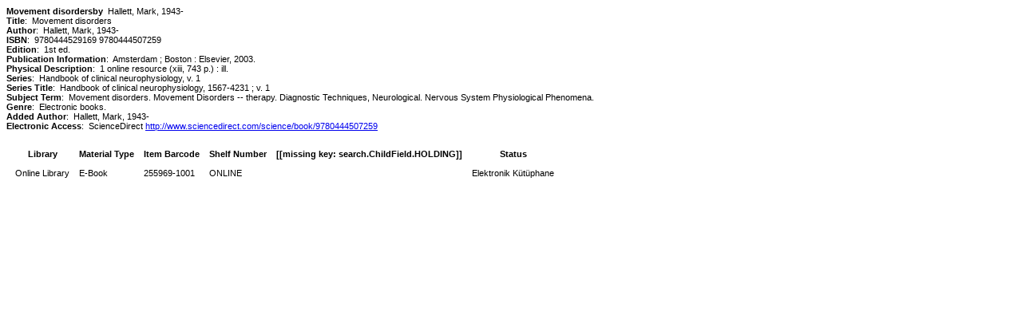

--- FILE ---
content_type: text/html;charset=UTF-8
request_url: https://katalog.hacettepe.edu.tr/client/en_US/default/print/direct?qu=Nervous+System+Physiological+Phenomena+--+Electronic+Books.&d=ent%3A%2F%2FSD_ILS%2F0%2FSD_ILS%3A255969~~0&pe=d%3A&ic=true&te=ILS
body_size: 3636
content:
<!DOCTYPE HTML PUBLIC "-//W3C//DTD HTML 4.01 Transitional//EN" "http://www.w3.org/TR/html4/loose.dtd"><html xmlns="http://www.w3.org/1999/xhtml"><head><link rel="shortcut icon" href="/client/assets/5.0.0.9/ctx//client/favicon.ico" type="image/vnd.mircrosoft.icon" id="favicon"/><title>Print Friendly Search Results</title><link type="text/css" rel="stylesheet" href="/client/assets/5.0.0.9/core/default.css"/><link type="text/css" rel="stylesheet" href="/client/assets/5.0.0.9/core/tapestry-console.css"/><link type="text/css" rel="stylesheet" href="/client/assets/5.0.0.9/core/t5-alerts.css"/><link type="text/css" rel="stylesheet" href="/client/assets/5.0.0.9/core/tree.css"/><link type="text/css" rel="stylesheet" href="/client/assets/5.0.0.9/ctx//client/css/print-styles.css"/><meta content="Apache Tapestry Framework (version 5.3.8)" name="generator"/><script src="/client/assets/5.0.0.9/stack/en_US/core.js" type="text/javascript"></script><script src="/client/assets/5.0.0.9/app/pages/Print.js" type="text/javascript"></script></head><body><div class="displayElementText TITLE">Movement disorders</div><div class="displayElementLabel AUTHOR">by</div> 
<div class="displayElementText AUTHOR">Hallett, Mark, 1943-</div><br/><div class="displayElementLabel">Title</div>: 
<div class="displayElementText INITIAL_TITLE_SRCH">Movement disorders</div><br/><div class="displayElementLabel">Author</div>: 
<div class="displayElementText INITIAL_AUTHOR_SRCH">Hallett, Mark, 1943-</div><br/><div class="displayElementLabel">ISBN</div>: 
<div class="displayElementText ISBN">9780444529169</div> <div class="displayElementText ISBN">9780444507259</div><br/><div class="displayElementLabel">Edition</div>: 
<div class="displayElementText EDITION">1st ed.</div><br/><div class="displayElementLabel">Publication Information</div>: 
<div class="displayElementText PUBLICATION_INFO">Amsterdam ; Boston : Elsevier, 2003.</div><br/><div class="displayElementLabel">Physical Description</div>: 
<div class="displayElementText PHYSICAL_DESC">1 online resource (xiii, 743 p.) : ill.</div><br/><div class="displayElementLabel">Series</div>: 
<div class="displayElementText SERIES">Handbook of clinical neurophysiology, v. 1</div><br/><div class="displayElementLabel">Series Title</div>: 
<div class="displayElementText SERIES_TITLE">Handbook of clinical neurophysiology, 1567-4231 ; v. 1</div><br/><div class="displayElementLabel">Subject Term</div>: 
<div class="displayElementText SUBJECT_TERM">Movement disorders.</div> <div class="displayElementText SUBJECT_TERM">Movement Disorders -- therapy.</div> <div class="displayElementText SUBJECT_TERM">Diagnostic Techniques, Neurological.</div> <div class="displayElementText SUBJECT_TERM">Nervous System Physiological Phenomena.</div><br/><div class="displayElementLabel">Genre</div>: 
<div class="displayElementText GENRE_TERM">Electronic books.</div><br/><div class="displayElementLabel">Added Author</div>: 
<div class="displayElementText ADDED_AUTHOR">Hallett, Mark, 1943-</div><br/><div class="displayElementLabel">Electronic Access</div>: 
<div class="displayElementText ELECTRONIC_ACCESS">ScienceDirect <a href="http://www.sciencedirect.com/science/book/9780444507259">http://www.sciencedirect.com/science/book/9780444507259</a></div><br/><br/><table><thead><tr><th>Library</th><th>Material Type</th><th>Item Barcode</th><th>Shelf Number</th><th>[[missing key: search.ChildField.HOLDING]]</th><th>Status</th></tr></thead><tbody><tr><td>Online Library</td><td>E-Book</td><td>255969-1001</td><td>ONLINE</td><td></td><td>Elektronik Kütüphane</td></tr></tbody></table></body></html>